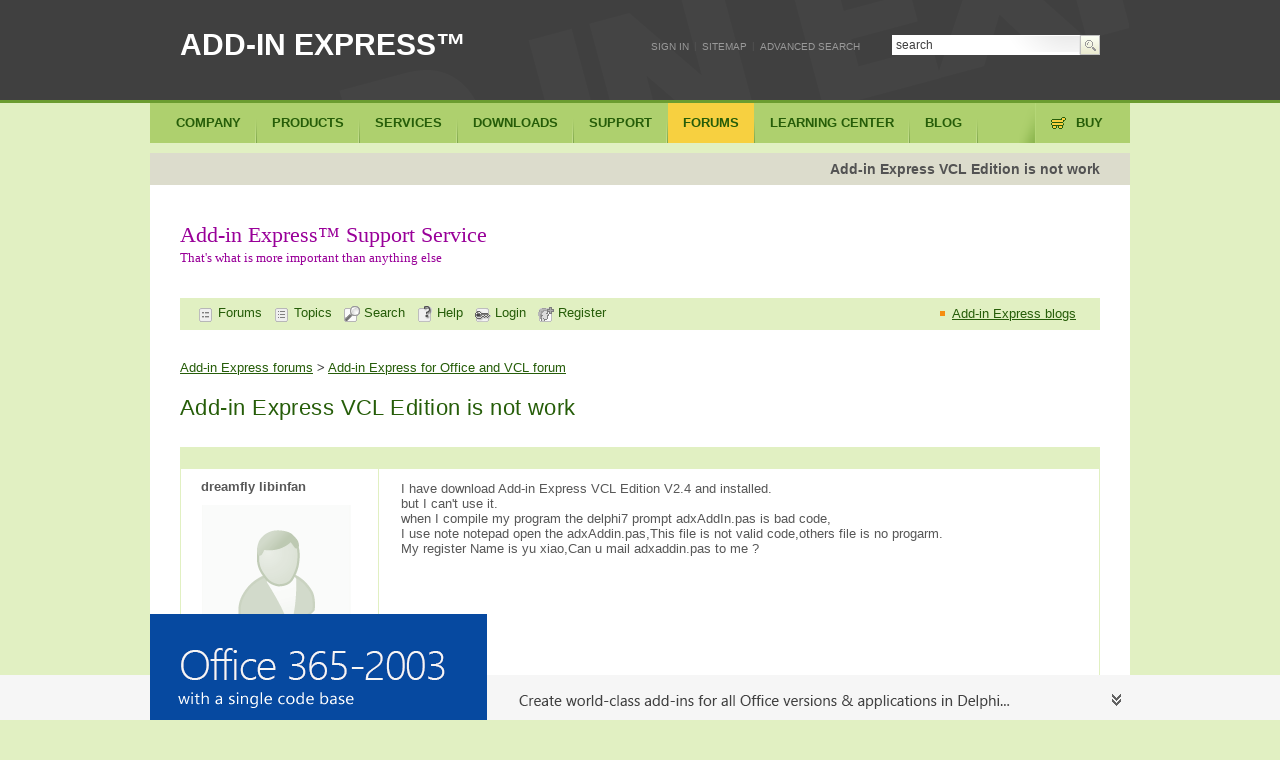

--- FILE ---
content_type: text/html; charset=windows-1251
request_url: https://www.add-in-express.com/forum/read.php?FID=1&TID=841
body_size: 6643
content:
<!DOCTYPE html>
<html lang="en">
   <head>
		<title>Add-in Express VCL Edition  is not work - Add-in Express VCL forum</title>
		<meta http-equiv="Content-Type" content="text/html; charset=windows-1251" />
<link rel="canonical" href="/forum/read.php?FID=1&TID=841" />
<link href="/bitrix/cache/css/en/add-in-express/template_3b543e91b17a3ee891ed0de7b489ca8a/template_3b543e91b17a3ee891ed0de7b489ca8a_v1.css?1752666559805" type="text/css"  data-template-style="true" rel="stylesheet" />
<script type="text/javascript">var _ba = _ba || []; _ba.push(["aid", "db65159649d445768c162dcf696c5489"]); _ba.push(["host", "www.add-in-express.com"]); (function() {var ba = document.createElement("script"); ba.type = "text/javascript"; ba.async = true;ba.src = (document.location.protocol == "https:" ? "https://" : "http://") + "bitrix.info/ba.js";var s = document.getElementsByTagName("script")[0];s.parentNode.insertBefore(ba, s);})();</script>


		<link href="/favicon.ico" rel="SHORTCUT ICON" type="image/x-icon">

					<link type="text/css" rel="stylesheet" media="all" href="/__inc/magnific-popup/magnific-popup-min.css">
			<link type="text/css" rel="stylesheet" media="all" href="/bitrix/templates/add-in-express/css/forum-raw.css">
			<link rel="canonical" href="http://www.add-in-express.com/forum/read.php?FID=1&TID=841" />
			<link type="text/css" rel="stylesheet" media="all" href="/__inc/magnific-popup/magnific-popup-min.css">
			<link rel="apple-touch-icon" href="/images/icons/adx-fav-60.png">
			<link rel="apple-touch-icon" sizes="76x76" href="/images/icons/adx-fav-76.png">
			<link rel="apple-touch-icon" sizes="120x120" href="/images/icons/adx-fav-120.png">
			<link rel="apple-touch-icon" sizes="152x152" href="/images/icons/adx-fav-152.png">
			<link rel="apple-touch-icon" sizes="256x256" href="/images/icons/adx-fav-256.png">
			<link rel="apple-touch-startup-image" href="/images/icons/adx-fav-256.png">
				   </head>
	   <body class="havent-left-panel forum_readphp dir-forum">
			
			<div><a name="top" id="top"></a></div>

			<div id="container-header">
				<div class="container-information">
					<div class="web-title float-left">
						<a title="Add-in Express - components for Microsoft Office and IE developers" href="/">ADD-IN EXPRESS&trade;</a>
											</div>
				</div>
			</div>


		<!-- BEGIN : Content container -->
		<div id="container-content">
			<div class="empty-main-menu">
				<div class="clearer"></div>
			</div>


			<div class="main-content">
				<div class="empty-left-column">
				</div>
<div id="content"><div class="primary-content"><div class="body">
<h1>Add-in Express VCL Edition  is not work</h1>

<div class="body">

              <div >
                <div id="headercontainer" style="margin-bottom:20px;">
                  <p class="adxtoys">Add-in Express&trade; Support Service
                    <br />
                   <span>That's what is more important than anything else</span></p>
                 </div>
               </div>
                           <div class="clearer"></div>

<div id="tblforum">
<div id="tblforum">
<table align="center" width="100%" border="0" cellspacing="0" cellpadding="2" class="forumtopmenubody">
  <tr>
	<td height="22">
	
		&nbsp;&nbsp;<a href="/forum/" title="Forums list" class="forumtopmenu"><img src="/bitrix/images/forum/icon_flist_d.gif" width="16" height="16" border="0" alt="Forums list" name="search" align="absmiddle"> Forums</a>
					&nbsp;&nbsp;<a href="list.php?FID=1" title="Topics list" class="forumtopmenu"><img src="/bitrix/images/forum/icon_tlist_d.gif" width="16" height="16" border="0" alt="Topics list" name="search" align="absmiddle"> Topics</a>
						&nbsp;&nbsp;<a href="/search-addin.php?filter=inforums-VCL" title="Search" class="forumtopmenu"><img src="/bitrix/images/forum/icon_search_d.gif" width="16" height="16" border="0" alt="Search" name="search" align="absmiddle"> Search</a>
					&nbsp;&nbsp;<a href="help.php" title='Help' class="forumtopmenu" target="_blank"><img src="/bitrix/images/forum/icon_help_d.gif" width="16" height="16" border="0" alt="Help" name="help" align="absmiddle"> Help</a>
					&nbsp;&nbsp;<a href="/forum/forum_auth.php?back_url=%2Fforum%2Fread.php%3Fa%26FID%3D1%26TID%3D841%26SHOWALL_1%3D0&login=yes" title="Login" class="forumtopmenu"><img src="/bitrix/images/forum/icon_login_d.gif" width="16" height="16" border="0" alt="Login" name="login" align="absmiddle"> Login</a>
			&nbsp;&nbsp;<a href="/forum/forum_auth.php?register=yes&back_url=%2Fforum%2Fread.php%3Fa%26FID%3D1%26TID%3D841%26SHOWALL_1%3D0" title="Register" class="forumtopmenu"><img src="/bitrix/images/forum/icon_reg_d.gif" width="16" height="16" border="0" alt="Register" name="logout" align="absmiddle"> Register</a>
				</td>
	<td width="150px" >
		<ul style="margin:0;">
			<li class="orange" style="margin:0;">
				<a class="forumtopmenu forum-newslink" href="/creating-addins-blog/">Add-in Express blogs</a>
			</li>
		</ul>

	</td>
  </tr>
</table>
</div><div class="clearer"></div>
<div class="padding-20"></div>
<div><a href="/forum/">Add-in Express forums</a> <b>&gt;</b> <a href="/forum/list.php?FID=1">Add-in Express for Office and VCL forum</a></div>
<div class="as_h2" style="margin-right:0px;">

	
	Add-in Express VCL Edition  is not work	<div style="font-size:14px;font-weight:normal;">&nbsp;</div>

</div>

<table width="100%" border="0" cellspacing="0" cellpadding="4">
  <tr class="forumhead">
        <td nowrap colspan="2">

                <table width="100%" border="0" cellspacing="0" cellpadding="0">
                  <tr>
                                <td><font class="forumheadtext">
								                                </td>
                                <td align="right"><font class="forumheadtext">
                                                                                </b></font>
                                </td>
                  </tr>
                </table>

        </td>
  </tr>

  <tr valign="top" class="forumbody">
        <td width="180px"  class="forumbodytext" style="padding-left:20px;">
				<div style="padding-bottom:5px;"><b>                                dreamfly libinfan                				</b></div>
                					<img src="https://www.add-in-express.com/bitrix/templates/add-in-express/images/profile/nopic_user_150.gif">
                    <br>
                
                <a name="message4011"></a>

                

                                <br>
                <br><small>

                
                
                                </small><br>
                                        <small><nobr>Posts: 2</nobr><br></small>
                                                        <small>Joined: 2006-02-08<br></small>
                                                



        </td>
        <td>
                <div class="messagetext">
                <table><tr><td>
                I have download Add-in Express VCL Edition V2.4  and installed.<br>but I can't use it.<br>when I compile my program the delphi7 prompt adxAddIn.pas is bad code,<br>I use note notepad open the adxAddin.pas,This file is not valid code,others file is no progarm.<br>My register Name is yu xiao,Can u mail adxaddin.pas  to me ?                </td></tr></table>
                </div>
        </td>
  </tr>
  <tr class="forumhead">
        <td nowrap colspan="2">
                <div id="table_without_borders">
                <table width="100%" border="0" cellspacing="0" cellpadding="0">
                  <tr>
						<td align="left" width="200px">

				                <b>Posted</b> <nobr>08 Feb, 2006 22:08:32</nobr>
						</td>
                        <td align="left"><font class="forumbodytext">
                                
                                
                                                                                                </font>
                        </td>
                        <td align="right"><font class="forumbodytext">
                                                                <a href="#" onclick="javascript:scroll(0,0);return false;">Top</a></font>
                        </td>
                  </tr>
                </table>
                </div>
        </td>
  </tr>

    <tr valign="top" class="forumbody">
        <td width="180px"  class="forumbodytext" style="padding-left:20px;">
				<div style="padding-bottom:5px;"><b>                                Eugene Starostin                				</b></div>
                					<img src="https://www.add-in-express.com/bitrix/templates/add-in-express/images/profile/nopic_user_150.gif">
                    <br>
                
                <a name="message4013"></a>

                

                <br><i>Guest</i>                <br>
                <br><small>

                
                
                                </small><br>
                                                                



        </td>
        <td>
                <div class="messagetext">
                <table><tr><td>
                Hello Dreamfly,<br><br>Have you activated Add-in Express when install it?                 </td></tr></table>
                </div>
        </td>
  </tr>
  <tr class="forumhead">
        <td nowrap colspan="2">
                <div id="table_without_borders">
                <table width="100%" border="0" cellspacing="0" cellpadding="0">
                  <tr>
						<td align="left" width="200px">

				                <b>Posted</b> <nobr>09 Feb, 2006 05:53:59</nobr>
						</td>
                        <td align="left"><font class="forumbodytext">
                                
                                
                                                                                                </font>
                        </td>
                        <td align="right"><font class="forumbodytext">
                                                                <a href="#" onclick="javascript:scroll(0,0);return false;">Top</a></font>
                        </td>
                  </tr>
                </table>
                </div>
        </td>
  </tr>

    <tr valign="top" class="forumbody">
        <td width="180px"  class="forumbodytext" style="padding-left:20px;">
				<div style="padding-bottom:5px;"><b>                                Wim W.A. ten Brink                				</b></div>
                					<img src="https://www.add-in-express.com/bitrix/templates/add-in-express/images/profile/nopic_user_150.gif">
                    <br>
                
                <a name="message4019"></a>

                <br>Workshop Alex

                                <br>
                <br><small>

                
                
                                </small><br>
                                        <small><nobr>Posts: 30</nobr><br></small>
                                                        <small>Joined: 2005-11-23<br></small>
                                                



        </td>
        <td>
                <div class="messagetext">
                <table><tr><td>
                As I noticed myself, you cannot just copy the Add-in Express components from one computer to another. Something I discovered while copying the product from my regular desktop to a laptop so I could work on a project at home...<br>As I discovered it, you'll just have to install and activate Add-In Express again in that case. Otherwise the sourcefiles will be unreadable.<br><br>But it raises a question in my mind. Am I allowed to install Add-In Express on a second computer, as long as I'm the only one using the components for development?<div class="forum-signature-line"></div>With kind regards,<br>\/\//\ Workshop Alex                </td></tr></table>
                </div>
        </td>
  </tr>
  <tr class="forumhead">
        <td nowrap colspan="2">
                <div id="table_without_borders">
                <table width="100%" border="0" cellspacing="0" cellpadding="0">
                  <tr>
						<td align="left" width="200px">

				                <b>Posted</b> <nobr>10 Feb, 2006 10:31:21</nobr>
						</td>
                        <td align="left"><font class="forumbodytext">
                                
                                
                                                                                                </font>
                        </td>
                        <td align="right"><font class="forumbodytext">
                                                                <a href="#" onclick="javascript:scroll(0,0);return false;">Top</a></font>
                        </td>
                  </tr>
                </table>
                </div>
        </td>
  </tr>

    <tr valign="top" class="forumbody">
        <td width="180px"  class="forumbodytext" style="padding-left:20px;">
				<div style="padding-bottom:5px;"><b>                                Eugene Starostin                				</b></div>
                					<img src="https://www.add-in-express.com/bitrix/templates/add-in-express/images/profile/nopic_user_150.gif">
                    <br>
                
                <a name="message4020"></a>

                

                <br><i>Guest</i>                <br>
                <br><small>

                
                
                                </small><br>
                                                                



        </td>
        <td>
                <div class="messagetext">
                <table><tr><td>
                Hello Wim,<br><br>You can install and activate all our products on three PCs: work and home PCs and your laptop. You can find more detailed information in our EULA.                 </td></tr></table>
                </div>
        </td>
  </tr>
  <tr class="forumhead">
        <td nowrap colspan="2">
                <div id="table_without_borders">
                <table width="100%" border="0" cellspacing="0" cellpadding="0">
                  <tr>
						<td align="left" width="200px">

				                <b>Posted</b> <nobr>10 Feb, 2006 10:36:38</nobr>
						</td>
                        <td align="left"><font class="forumbodytext">
                                
                                
                                                                                                </font>
                        </td>
                        <td align="right"><font class="forumbodytext">
                                                                <a href="#" onclick="javascript:scroll(0,0);return false;">Top</a></font>
                        </td>
                  </tr>
                </table>
                </div>
        </td>
  </tr>

    <tr valign="top" class="forumbody">
        <td width="180px"  class="forumbodytext" style="padding-left:20px;">
				<div style="padding-bottom:5px;"><b>                                dreamfly libinfan                				</b></div>
                					<img src="https://www.add-in-express.com/bitrix/templates/add-in-express/images/profile/nopic_user_150.gif">
                    <br>
                
                <a name="message4024"></a>

                

                                <br>
                <br><small>

                
                
                                </small><br>
                                        <small><nobr>Posts: 2</nobr><br></small>
                                                        <small>Joined: 2006-02-08<br></small>
                                                



        </td>
        <td>
                <div class="messagetext">
                <table><tr><td>
                thank u ,I have know this                </td></tr></table>
                </div>
        </td>
  </tr>
  <tr class="forumhead">
        <td nowrap colspan="2">
                <div id="table_without_borders">
                <table width="100%" border="0" cellspacing="0" cellpadding="0">
                  <tr>
						<td align="left" width="200px">

				                <b>Posted</b> <nobr>11 Feb, 2006 08:38:17</nobr>
						</td>
                        <td align="left"><font class="forumbodytext">
                                
                                
                                                                                                </font>
                        </td>
                        <td align="right"><font class="forumbodytext">
                                                                <a href="#" onclick="javascript:scroll(0,0);return false;">Top</a></font>
                        </td>
                  </tr>
                </table>
                </div>
        </td>
  </tr>

  </table>

<div class="clearer"></div>




</div>
</div>


</div>

</div>
</div>


</div><!-- main-content -->
<div class="clearer"></div>
<div class="padding-20"></div>


<div class="footer-content">
<div class="body">
<table cellspacing="0" cellpadding="0" width="100%" border="0">
  <tbody>
	<tr><td width="33%" class="withoutborder">
		<ul>
		  <li class="more-padding"><b>Products & technologies</b></li>
		  <li><a href="/add-in-net/index.php" >Office add-ins in .net </a></li>
				</ul>
	  </td><td width="33%">
		<ul>
		  <li class="more-padding"><b>Website</b> </li>
		  <li><a href="/creating-addins-blog/" >Add-in Express Blog</a> </li>
		  <li class="more-padding"><b>Samples</b> </li>
		  <li><a href="/support/add-in-express-howto.php" >HowTo samples for developers</a> </li>
		  <li><a href="/free-addins/index.php" >Sample add-ins for Excel, Word, Outlook</a> </li>
		</ul>
	  </td><td>
		<ul>
		  <li class="more-padding"><b>Developer Guides</b> </li>
		  <li><a href="/docs/net.php" >Add-in Express for Office and .net</a></li>
		  <li><a href="/docs/vcl.php" >Add-in Express for Office and Delphi</a></li>
		  		</ul>
	  </td></tr>
  </tbody>
</table>
<div class="clearer"></div>
</div>
</div>

<div class="floater-container-header">
<div class="search-box float-right">

<form action="/search-addin.php" method="GET">
<span class="search-area">
<input type="image" class="search-button" value="" style="font-size: 0;">
<input type="text" name="q" value="search" class="search-input ">
</span>
</form>

<div class="links-area">
<ul>
<li class="top-link"><a href="/personal/" id="sigin-blog">Sign In</a></li>
<li>|</li>
<li class="top-link"><a  title="SITEMAP" href="/sitemap.php" >Sitemap</a></li>
<li>|</li>
<li class="top-link"><a  alt="Advanced search" href="/search-addin.php">Advanced search</a></li>
</ul>
</div>
<div class="clearer"></div>
<div class="socialbuttons-top" style="float:right;">
</div>
</div>
</div>

<!-- BEGIN: main menu -->
<div class="floater-container-navigation">
<div class="navigation">

<script type="text/javascript">PAGE_CURRENT_PRODUCT = 2505;</script><ul class="menu floater"><li id="root_menu_Company" class="root_menu_Company"><span><a isrootitem="Y" href="/" title="Company" >Company</a></span><div class="drop-down-container">
<div class="drop-down-borderer">
<div class="drop-down-body">
<div class="body">
<ul><li ><div class="w100"><a class="dropcurrent" href="/">Home</a></div></li><li ><div class="w100"><a  href="/news-latest.php">Latest news</a></div></li><li ><div class="w100"><a  href="/creating-addins-blog/">Blogs</a></div></li><li class="hide-bottom-line"><div class="w100"><b>Customers say</b></div></li><li ><div class="w100"><a  href="/success-stories.php">Success stories</a></div></li><li ><div class="w100"><a  href="/users-say.php">Customers say</a></div></li><li ><div class="w100"><a  href="/in-action.php">Our products in action </a></div></li><li ><div class="w100"><a  href="/products/reviews.php">Add-in Express reviews</a></div></li><li class="hide-bottom-line"><div class="w100"><b>About Add-in Express</b></div></li><li ><div class="w100"><a  href="/mission.php">About us</a></div></li><li class="hide-bottom-line"><div class="w100"><a  href="/contacts.php">Contact us</a></div></li></div>
</div>
</div>
</div>
</li><li id="products">
<span><a id="container_products"   isrootitem="Y" href="/products/index.php" title="Products" >Products</a></span>
<div class="drop-down-container">
<div class="drop-down-borderer">
<div class="drop-down-body">
<div class="body">
<ul><li class="hide-bottom-line"><div class="w100"><b>Products</b></div></li><li onmouseover='SHBlock_main_menu(2505);' id="popupmenu-item-2505" ><div class="w100"><a isproduct="Y" href="/add-in-net/index.php" >Add-in Express for Office and .net<span class='newproducts'>New</span></a></div></li><li style='height:365px'></li></ul></div>
<div class="right-bar"><script type="text/javascript">CURENT_OPENED=2505;</script><div class="show_div" id="product_main_menu_2505"><p class="adxnet">Add-in Express&trade;
<br />
<span>for Microsoft&reg; Office and .net</span></p>

<p>Solid framework for deep customization of Microsoft Office. Use solution templates, 
visual designers and components to develop version-neutral, secure and easy deployable extensions for all Office versions.</p>

<p>
<strong>Supported Office extensions</strong><br>
COM add-ins, Outlook plug-ins, RTD servers, smart tags, Excel XLL and UDF
</p>

<div>
<strong>Requirements</strong>
<ul>
<li>Office versions: 2021 - 2000</li>
<li>IDE: VS 2022 - 2012; VB.NET, C&#35;, C++/CLI</li>
</ul>
</div>

<p class="tdm-fl"><a href="/add-in-net/index.php" >Overview</a> 
<a href="/add-in-net/tour.php" target=_blank >Take a tour</a> 
<a href="/add-in-net/success-stories.php" >Customers say</a> 
</div><div class="hide_div" id="product_main_menu_2506"><p>This technology is now available for our custom development services only. Based on the Add-in Express for Office core, it is designed for building custom-tailored Office add-ins with far less coding than you usually have to do. Plus, it includes all Add-in Express features such as True RAD, visual designers, Outlook view and form regions, etc.</p>

<p>
Extensions: VSTO-based application-level Office add-ins<br>
Applications: Outlook, Excel, Word, PowerPoint, Visio, InfoPath<br>
Office versions: 2003, 2007, 2010 (x86 and x64)<br>
IDE: VSTO 2005 SE, 2008, 2010; VB.NET, C&#35; </p>


<p class="tdm-fl"><a href="/add-in-vsto/" >Overview</a> <a href="/add-in-vsto/outlook.php" >Outlook-specific features</a></p>
</div><div class="hide_div" id="product_main_menu_2508"><p>This technology is now available for our custom development services only. This visual toolkit allows creating secure, managed, isolated, deployable and version-neutral plug-ins for Outlook Express and Windows Mail. It provides powerful solution templates, Outlook Express - specific components, visual designers and wizards for advanced customization of Outlook Express menus, toolbars, panes and regions.</p>

<p>
Extensions: Outlook Express plug-ins<br>
Versions: Outlook Express 6.x, Windows Mail 6.x<br>
IDE: VS 2005, 2008; VB.NET, C&#35;, C++/CLI</p>

<p class="tdm-fl">  <a href="/programming-outlook-express/">Overview</a> <a href="/programming-outlook-express/plug-ins.php">Getting started</a></P>
</div><div class="hide_div" id="product_main_menu_2511"><p>The innovative technology for customizing Outlook views and forms. It is included in all Add-in Express for Office products and can be used to extend Outlook views, e-mail, task and appointment windows, To-Do bar, Reading and Navigation panes with your own custom sub-panes.</p>

<p>
Extensions: application-level Outlook add-ins <br>
Outlook versions: 2000, 2002, 2003, 2007, 2010 (x86 and x64)<br>
.NET Edition: VS 2005, 2008, 2010; VB.NET, C&#35;, C++/CLI<br>
.NET Framework: 2.0 and higher<br>
VCL Edition: Delphi 5 - XE</p>

<p class="tdm-fl"><a href="/add-in-net/outlook-regions-basics.php" >Outlook regions in .NET</a> <a href="/add-in-delphi/outlook-regions.php" >Outlook regions in Delphi</a></p>
</div></div><div class="footer-links"><a  href="/products/index.php">All products</a><a  href="/success-stories.php">Success stories</a><a  href="/users-say.php">Customers says</a><a class="float-left-main-menu-footer" href="/products/reviews.php">Add-in Express reviews</a></div>
</div>
</div>
</div>
</li><li id="root_menu_Services" class="root_menu_Services"><span><a isrootitem="Y" href="/custom-development/index.php" title="Services" >Services</a></span><div class="drop-down-container">
<div class="drop-down-borderer">
<div class="drop-down-body">
<div class="body">
<ul><li ><div class="w100"><a  href="/custom-development/index.php">Custom solutions</a></div></li><li ><div class="w100"><a  href="/custom-development/benefits.php">Benefits</a></div></li><li ><div class="w100"><a  href="/custom-development/payment-models.php">Payment models</a></div></li><li class="hide-bottom-line"><div class="w100"><b>Services</b></div></li><li ><div class="w100"><a  href="/custom-development/office-solutions.php">Custom solutions for Microsoft Office</a></div></li><li ><div class="w100"><a  href="/custom-development/internet-explorer-solutions.php">Custom solutions for Internet Explorer</a></div></li><li ><div class="w100"><a  href="/custom-development/outlook-express-solutions.php">Custom solutions for Outlook Express and Windows Mail</a></div></li><li ><div class="w100"><a  href="/custom-development/migrating-solutions-net.php">Migrating Office solutions to .net</a></div></li><li class="hide-bottom-line"><div class="w100"><b>Contact us and NDA</b></div></li><li ><div class="w100"><a  href="/custom-development/request-quote.php">Contact us to request a quote</a></div></li><li class="hide-bottom-line"><div class="w100"><a  href="/custom-development/nda.php">NDA</a></div></li></div>
</div>
</div>
</div>
</li><li id="root_menu_Downloads" class="root_menu_Downloads"><span><a isrootitem="Y" href="/downloads/index.php" title="Downloads" >Downloads</a></span><div class="drop-down-container">
<div class="drop-down-borderer">
<div class="drop-down-body">
<div class="body">
<ul><li ><div class="w100"><a  href="/downloads/index.php">Complete downloads list</a></div></li><li class="hide-bottom-line"><div class="w100"><b>Downloads by product</b></div></li><li ><div class="w100"><a  href="/downloads/adxnet.php">Add-in Express for Office and .net</a></div></li><li ><div class="w100"><a  href="/downloads/adxvcl.php">Add-in Express for Office and VCL</a></div></li><li ><div class="w100"><a  href="/downloads/adxnet-ie.php">Add-in Express for Internet Explorer and .net</a></div></li><li ><div class="w100"><a  href="/downloads/outlook-regions.php">Regions for Outlook and VSTO</a></div></li><li ><div class="w100"><a  href="/downloads/wix-designer.php">Designer for WiX Toolset</a></div></li><li ><div class="w100"><a  href="/downloads/vdproj-wix-converter.php">VDProj to WiX Converter</a></div></li><li ><div class="w100"><a  href="/downloads/osm.php">Outlook Security Manager</a></div></li><li ><div class="w100"><a  href="/downloads/office365-sharepoint-ribbon-designer.php">Ribbon Designer for SharePoint & Office 365</a></div></li><li class="hide-bottom-line"><div class="w100"><a  href="/downloads/documentation.php">Documentation</a></div></li></div>
</div>
</div>
</div>
</li><li id="root_menu_Support" class="root_menu_Support"><span><a isrootitem="Y" href="/support/index.php" title="Support" >Support</a></span><div class="drop-down-container">
<div class="drop-down-borderer">
<div class="drop-down-body">
<div class="body">
<ul><li ><div class="w100"><a  href="/support/index.php">About support service</a></div></li><li ><div class="w100"><a  href="/support/customers-say.php">Customers say</a></div></li><li ><div class="w100"><a  href="/support/askus.php">Contact support service</a></div></li><li class="hide-bottom-line"><div class="w100"><a  href="/support/policies.php">Support service policies</a></div></li><li class="hide-bottom-line"><div class="w100"><b>Support service resources</b></div></li><li ><div class="w100"><a  href="/learning-center/index.php">Learning Center</a></div></li><li ><div class="w100"><a  href="/creating-addins-blog/">Blogs</a></div></li><li ><div class="w100"><a  href="/forum/">Forums</a></div></li><li ><div class="w100"><a  href="/support/add-in-express-howto.php">Add-in Express HOWTOs</a></div></li><li ><div class="w100"><a  href="/sample-outlook-addins/index.php">Add-in Express Power Toys</a></div></li><li ><div class="w100"><a  href="/free-addins/index.php">Sample add-ins with source code</a></div></li></div>
</div>
</div>
</div>
</li><li id="root_menu_Forums" class="root_menu_Forums"><span><a class="current"  isrootitem="Y" href="/forum/" title="Forums" >Forums</a></span><div class="drop-down-container">
<div class="drop-down-borderer">
<div class="drop-down-body">
<div class="body">
<ul><li ><div class="w100"><a  href="/forum/">Forums home</a></div></li><li ><div class="w100"><a  href="/forum/list.php?FID=5">Add-in Express for .NET and VSTO</a></div></li><li ><div class="w100"><a  class="current"  href="/forum/list.php?FID=1">Add-in Express for VCL</a></div></li><li ><div class="w100"><a  href="/forum/list.php?FID=10">Add-in Express for Internet Explorer</a></div></li><li ><div class="w100"><a  href="/forum/list.php?FID=11">Other Add-in Express products</a></div></li></div>
</div>
</div>
</div>
</li><li id="root_menu_Learningcenter" class="root_menu_Learningcenter"><span><a isrootitem="Y" href="/learning-center/index.php" title="Learning center" >Learning center</a></span><div class="drop-down-container">
<div class="drop-down-borderer">
<div class="drop-down-body">
<div class="body">
<ul><li ><div class="w100"><a  href="/learning-center/index.php">Learning Center</a></div></li><li ><div class="w100"><a  href="/learning-center/office-addin-net.php">Add-in Express for Office and .net</a></div></li><li ><div class="w100"><a  href="/learning-center/office-addin-delphi.php">Add-in Express for Office and VCL</a></div></li><li ><div class="w100"><a  href="/learning-center/internet-explorer-addons.php">Add-in Express for Internet Explorer and .net</a></div></li><li ><div class="w100"><a  href="/learning-center/outlook-security-manager.php">Security Manager for Outlook</a></div></li><li ><div class="w100"><a  href="/learning-center/outlook-regions-vsto.php">Regions for Outlook and VSTO</a></div></li><li ><div class="w100"><a  href="/learning-center/office365-sharepoint-ribbon-designer.php">Ribbon Designer for SharePoint and Office 365</a></div></li></div>
</div>
</div>
</div>
</li><li id="root_menu_Blog" class="root_menu_Blog"><span><a isrootitem="Y" href="/creating-addins-blog/" title="Blog" >Blog</a></span><div class="drop-down-container">
<div class="drop-down-borderer">
<div class="drop-down-body">
<div class="body">
<ul><li ><div class="w100"><a  href="/creating-addins-blog/">Add-in Express blog</a></div></li><li class="hide-bottom-line"><div class="w100"><b>Blogs by products</b></div></li><li ><div class="w100"><a  href="/creating-addins-blog/cat/add-in-express-net/">Microsoft Office and .NET</a></div></li><li ><div class="w100"><a  href="/creating-addins-blog/cat/add-in-express-vcl/">Microsoft Office and Delphi</a></div></li><li ><div class="w100"><a  href="/creating-addins-blog/cat/add-in-express-for-internet-explorer/">Internet Explorer and .NET</a></div></li><li ><div class="w100"><a  href="/creating-addins-blog/cat/convert-vdproj-wix/">VDProj to WiX Converter</a></div></li><li ><div class="w100"><a  href="/creating-addins-blog/cat/microsoft-office-development/">Office Development</a></div></li><li ><div class="w100"><a  href="/creating-addins-blog/cat/outlook-security-manager/">Outlook Security Manager</a></div></li><li ><div class="w100"><a  href="/creating-addins-blog/cat/office-365-sharepoint/">Office 365 Development</a></div></li><li class="hide-bottom-line"><div class="w100"><b>How-to samples</b></div></li><li ><div class="w100"><a  href="/creating-addins-blog/cat/howto-samples/">HOWTO samples</a></div></li><li ><div class="w100"><a  href="/creating-addins-blog/cat/video-howto-samples/">Video HOWTO samples</a></div></li></div>
</div>
</div>
</div>
</li><li id="root_menu_Buy" class="root_menu_Buy"><span><a isrootitem="Y" href="/purchase/index.php" title="Buy" >Buy</a></span><div class="drop-down-container">
<div class="drop-down-borderer">
<div class="drop-down-body">
<div class="body">
<ul><li ><div class="w100"><a  href="/purchase/index.php">Buy online</a></div></li><li ><div class="w100"><a  href="/purchase/version-upgrade.php">Subscription renewal</a></div></li><li ><div class="w100"><a  href="/purchase/enterprise-licenses.php">Enterprise and team licenses</a></div></li><li class="separator"><div class="w100"><a  href="/purchase/resellers.php">Resellers</a></div></li><li class="hide-bottom-line"><div class="w100"><b>FAQ, EULA and money back</b></div></li><li ><div class="w100"><a  href="/purchase/subscription-comparison.php">Subscriptions comparison</a></div></li><li ><div class="w100"><a  href="/purchase/faq.php">Purchase and licensing FAQ</a></div></li><li ><div class="w100"><a  href="/purchase/refund.php">Money back guarantee</a></div></li><li ><div class="w100"><a  href="/purchase/eula.php">EULA</a></div></li><li class="hide-bottom-line"><div class="w100"><a  href="/purchase/ask-questions.php">Ask questions</a></div></li></div></div></div></div></li></ul> 

                
<div class="clearer"></div>
</div>
</div>
<!-- END: main menu -->

</div>
<!-- END : Content container -->

<!-- BEGIN: Copyright container -->
<div id="copyright-container">
<div class="body">
<div class="copyright">&copy; 2004 &ndash; 2026 &nbsp;<a href="https://www.add-in-express.com/mission.php" title="Add-in Express">Add-in Express</a> <br>All rights reserved.
</div>
<div class="trademark-text">
Microsoft and the Office logo are trademarks or registered trademarks of Microsoft Corporation in
the United States and/or other countries. All other trademarks are property of their respective owners.<br> <br> Use of this site constitutes acceptance of our
<a href="/privacy-policy.php" title="Privacy Policy">Privacy Policy</a> and <a href="/cookies-policy.php" title="Cookies Policy">Cookies Policy</a>.
</div>

<p class="imgpartners">
<a class="social-facebook" target="_blank" href="https://www.facebook.com/add-in-express" title="Add-in-express.com on Facebook"></a>
<a class="social-youtube" target="_blank" title="Watch us on YouTube" href="https://www.youtube.com/user/AddinExpress"></a></p>

<p class="imgpartners">
<span class="partner-img vs-partner" alt="Microsoft Visual Studio Partner" title="Microsoft Visual Studio Partner"></span>
<span class="partner-img emb-partner" alt="Embarcadero Technologies"  title="Embarcadero Technologies"></span>
</p>

<div class="clearer"></div>
</div>
</div>
<!-- END: Copyright container -->
<p style="padding:10px 0 10px;"> </p>
<script src="https://www.googletagmanager.com/gtag/js?id=G-LHCTE0BV8J"></script>
<script>
  window.dataLayer = window.dataLayer || [];
  function gtag(){dataLayer.push(arguments);}
  gtag('js', new Date());
  gtag('config', 'G-LHCTE0BV8J');
</script>
<div id="popup_messages"></div>

<script src="/__inc/_2023-js/jquery/jquery-1.12.4.min.js"></script>
<script type="text/javascript" src="/__inc/magnific-popup/jquery.magnific-popup.min.js"></script>
<script type="text/javascript" src="/bitrix/templates/add-in-express/js/production/script-min-v1.js?v=1.1"></script>
<script type="text/javascript" src="/bitrix/templates/add-in-express/js/device.js?v=1.0"></script>
<script type="text/javascript" src="/bitrix/templates/add-in-express/js/action-banner-raw.js?v=1.0"></script>


<script type="text/javascript" src="/bitrix/templates/add-in-express/js/forum-raw.js"></script>



<link type="text/css" rel="stylesheet" media="all" href="//www.add-in-express.com/bitrix/templates/add-in-express/css/highlight-raw.css">
<script type="text/javascript" src="/js/shCore.js" ></script>
<script type="text/javascript" src="/js/script.js" ></script>
<script type="text/javascript" src="/js/shUnobtrusive.js" ></script>
<script type="text/javascript" src="/js/shLangs.js" ></script>



<div id="scfixedbanner">
	<div id="action_small_floatbanner" class="bottom-adxvcl">
		<div class="body">
			<a href="/add-in-delphi/index.php" class="text0" event="ADX.VCL bottom banner" title=""><span></span></a>
		</div>
	</div>
	<div id="action_floatbanner" class="bottom-adxvcl">
		<div class="body">
			<a class="text1 follow_lnk fix-png" title="" event="ADX.VCL bottom banner" href="/add-in-delphi/index.php"  ><span></span></a>
			<span class="floater_img fix-png">
				<a href="/add-in-delphi/index.php" title="" event="ADX.VCL bottom banner"  class="follow_lnk fix-png box_btn"></a>
				<span class="adt_img"></span>
			</span>
			<a href="#" class="close_btn fix-png"></a>

		</div>

	</div>
</div>


</body>
</html>


--- FILE ---
content_type: application/javascript
request_url: https://www.add-in-express.com/bitrix/templates/add-in-express/js/forum-raw.js
body_size: 328
content:

$(document).ready(function(){
	$(".btn_get_detail_ip").each(function(n){
	   $(this).click(function(){
			 noid = $(this).attr('noid');
			 $("#ip_desc_user_"+noid).slideToggle("middle");
			 return false;
	   })
	});

	$("img.forum_img").each(function(){
		if ($(this).width() > 680){
			$(this).css('width', '680px');
			$(this).wrap("<a href=\"" + $(this).attr('src') + "\" class=\"a_forum_img\" />");
		}
	});
	/*
	$("a.a_forum_img").fancybox({
		'padding':8,
		'showCloseButton': false,
		'titleShow': false,
		'hideOnContentClick': true,
		'onComplete': function(){ $.fancybox.resize(); alert(1); },
		'type': 'ajax'
	});	*/
	
	$("a.add_topic.disabled").click(function(){
		ShowForumUnAuhtForm();
	});
	$("a.add_topic.disabled.forum11").click(function(){
		ShowForumUnAuhtForm2();
	});	
	
});

function ShowForumUnAuhtForm(){
	$(document).ready(function() {
		$.fancybox({
			'href':"/forum-mes.html",
			'modal': false,
			'padding':5,
			'height': 283,
			'showCloseButton': false
		});
		$.fancybox.resize();
	});
}

function ShowForumUnAuhtForm2(){
	$(document).ready(function() {
		$.fancybox({
			'href':"/forum-mes2.html",
			'modal': false,
			'padding':5,
			'height': 283,
			'showCloseButton': false
		});
		$.fancybox.resize();
	});
}

	$("img.forum_img").load(function(){
		if ($(this).width() > 680){
			$(this).css('width', '680px');
			$(this).wrap("<a href=\"" + $(this).attr('src') + "\" />");
		}
	});

	
	
